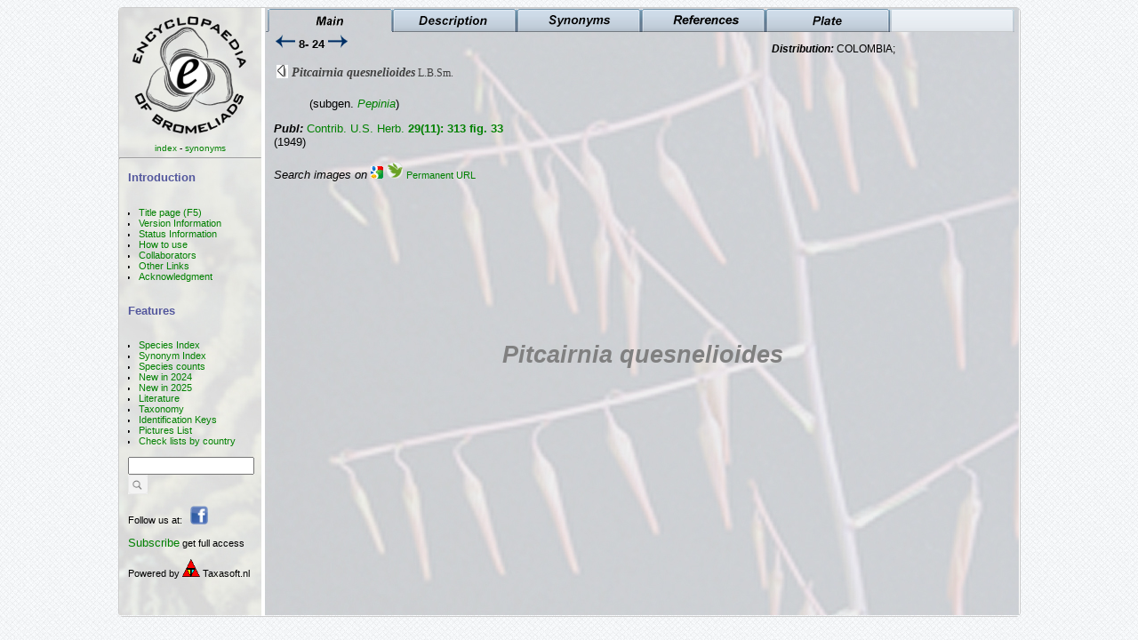

--- FILE ---
content_type: text/html; charset=ISO-8859-1
request_url: https://bromeliad.nl/encyclopedia/index.php?find=Pitcairnia%252fquesnelioides
body_size: 435
content:
<!DOCTYPE html>
<html>

<head>
	<style type="text/css">
		@import "style.css";
	</style>

	<meta name="viewport" content="width=device-width, initial-scale=1.0">
	<link rel='SHORTCUT ICON' href='img/encyclopedia.ico'/>
	<meta http-equiv="Content-Type" content="text/html; charset=iso-8859-1">
	<title>Encyclopaedia of Bromeliads</title>
</head>

<body>
<div id='content'>
	<iframe name='idx' width='160', height='100%' src='idx.htm' scrolling='no' frameborder='0'  marginheight='0' marginwidth='0'></iframe>


		<iframe name='main' src='brome.php?action=showTaxon&find=Pitcairnia%2fquesnelioides' width='848', height='100%' scrolling='no' frameborder='0' marginheight='0' marginwidth='0'></iframe>
</div>
</body>
</html>


--- FILE ---
content_type: text/html; charset=ISO-8859-1
request_url: https://bromeliad.nl/encyclopedia/idx.htm
body_size: 1022
content:
<!DOCTYPE HTML PUBLIC "-//W3C//DTD HTML 4.01//EN"
 "http://www.w3.org/TR/html4/strict.dtd">

<html>
<head>
<style type="text/css">
	@import "style.css";
</style>
<meta http-equiv="Content-Type" content="text/html; charset=iso-8859-1">
<title>Encyclopedia of Bromeliads</title>
</head>
<body>
<div id='idxbackground'>
	<img src='bckGrnd/Cryptanthus.jpg' alt=''>

	<div id='pictureIDX'><img class='idx' src='img/logo-klein.gif' width='50' alt='BCG'><br>
		<a target='_self' href='brome.php?action=showGenusIndex'>index</a> -
		<a target='_self' href='brome.php?action=showGenusIndex&amp;flags=synonyms'>synonyms</a>
		<hr>
	</div>

	<div id='idx'>
		<h3>Introduction</h3>
		<ul class='idx'>
			<li><a target='main' href="Title.htm">Title page (F5)</a></li>
			<li><a target='main' href="VersionInfo.htm">Version Information</a></li>
			<li><a target='main' href='brome.php?action=statusInfo'>Status Information</a></li>
			<li><a target='main' href="Directions.htm">How to use</a></li>
			<li><a target='main' href="Collaborators.htm">Collaborators</a></li>
			<li><a target='main' href="Links.htm">Other Links</a></li>
			<li><a target='main' href="Acknowledgement.htm">Acknowledgment</a></li>
		</ul>

		<h3>Features</h3>
		<ul class='idx'>
			<li><a target='_self' href='brome.php?action=showGenusIndex'>Species Index</a></li>
			<li><a target='_self' href='brome.php?action=showGenusIndex&amp;flags=synonyms'>Synonym Index</a></li>
			<li><a target= 'main' href='brome.php?action=counts'>Species counts</a></li>
			<li><a target='_self' href='brome.php?action=new&amp;year=2024'>New in 2024</a></li>
			<li><a target='_self' href='brome.php?action=new&amp;year=2025'>New in 2025</a></li>
			<li><a target= 'main' href='brome.php?action=showLitList'>Literature</a></li>
			<li><a target= 'main' href='brome.php?action=showTaxon&id=9318'>Taxonomy</a></li>
			<li><a target= 'main' href='brome.php?action=keys'>Identification Keys</a></li>
			<li><a target='_self' href='brome.php?action=showGenusIndex&amp;flags=pictures'>Pictures List</a></li>
			<li><a target='_self' href="CheckLists.htm">Check lists by country</a></li>
		</ul>

		<form method='post' target='main' action='brome.php?action=showTaxon' enctype='multipart/form-data'>
				<input size='18' maxlength='100' name='find' value='' type='text'> <input type="image" src='img/loep.gif' width='22'>
		</form>
		<p>Follow us at: &nbsp;&nbsp;<a target='_blank' href='https://www.facebook.com/bromeliadsencyclopedia'><img width='20' src='img/facebook.gif' alt='Facebook'></a></p>
		<p><a target='main' href="Subscribe.htm"><big>Subscribe</big></a> get full access</p>
		<p>Powered by <img width='20' src='img/tsoft.ico' alt='Facebook'> Taxasoft.nl</p>
	</div>
</div>
</body>
</html>


--- FILE ---
content_type: text/html; charset=ISO-8859-1
request_url: https://bromeliad.nl/encyclopedia/brome.php?action=showTaxon&find=Pitcairnia%2fquesnelioides
body_size: 980
content:
	<!DOCTYPE html>
<html>
	<head>
		<style type="text/css">
			@import "style.css?862565389";
		</style>
		<meta http-equiv="Content-Type" content="text/html; charset=iso-8859-1">
		<title>Encyclopedia of Bromeliads</title>
	</head>
	<body>
	
		<div id='bodybackground'>
			<img src='bckGrnd/Pitcairnia.jpg' alt=''>
		</div>

		<div id='tabLine'>
			<img src='img/tab_active_main.gif' alt='Main'><a href='?action=showConditions'><img src='img/tab_inactive_desc.gif' alt='Description'></a><a href='?action=showSyn&id=593'><img src='img/tab_inactive_syn.gif' alt='Synonyms'></a><a href='?action=showRef&id=593'><img src='img/tab_inactive_ref.gif' alt='References'></a><a href='?action=showConditions'><img src='img/tab_inactive_plate.gif' alt='Plate'></a><img src='img/tab_inactive.gif'>
		</div>

				<div id='publication'>
					<a href='?action=showTaxon&amp;id=591'>
					<img src='img/previous_pic.png' alt='&lt;-'></a> <b> 8- 24</b>
					<a href='?action=showTaxon&amp;id=7315'>
					<img src='img/next_pic.png' alt='-&gt;'></a>
				
					<p>
						<table>
							<tr>
								<td><a href='javascript:history.back(-1)' title='back'><img src='img/page_previous.jpg' alt='&lt;-'> </a></td>
								<td><i><b><big>Pitcairnia quesnelioides</big></b></i> L.B.Sm.</td>
							</tr>
						</table>
						<blockquote>(subgen. <i><a href='?action=showTaxon&id=9037'>Pepinia</a></i>)</blockquote>
					</p>

					<b><i>Publ: </i></b><a href='?action=showLitRef&amp;id=1424'>Contrib. U.S. Herb. <b>29(11): 313 fig. 33</a></b> (1949)<br>

					<br><i>Search images on</i>
						<a target='_blank' href='https://www.google.nl/search?hl=nl&lr=&ie=UTF-8&q=Pitcairnia quesnelioides&btnG=Zoeken&tbm=isch'><img src='img/google.gif' alt='Google'></a>
						<a target='_blank' href='https://www.inaturalist.org/taxa/search?q=Pitcairnia-quesnelioides'><img src='img/iNaturalist.gif' width='18px' alt='iNaturalist'></a>
						<a target='_blank' href='http://bromeliad.nl/species/Pitcairnia/quesnelioides'><small>Permanent URL</small></a>
					</div>

					<div id='distribution'>

						<p><b><i>Distribution: </i></b>COLOMBIA;</p></p>

						</ul>

					</div>
					<div id='name'>
						<small>Pitcairnia quesnelioides</small>
					</div>

					<div id='pictureX'>
						
					</div>

					<div id='pictureY'>
					</div>
	</body>
</html>
